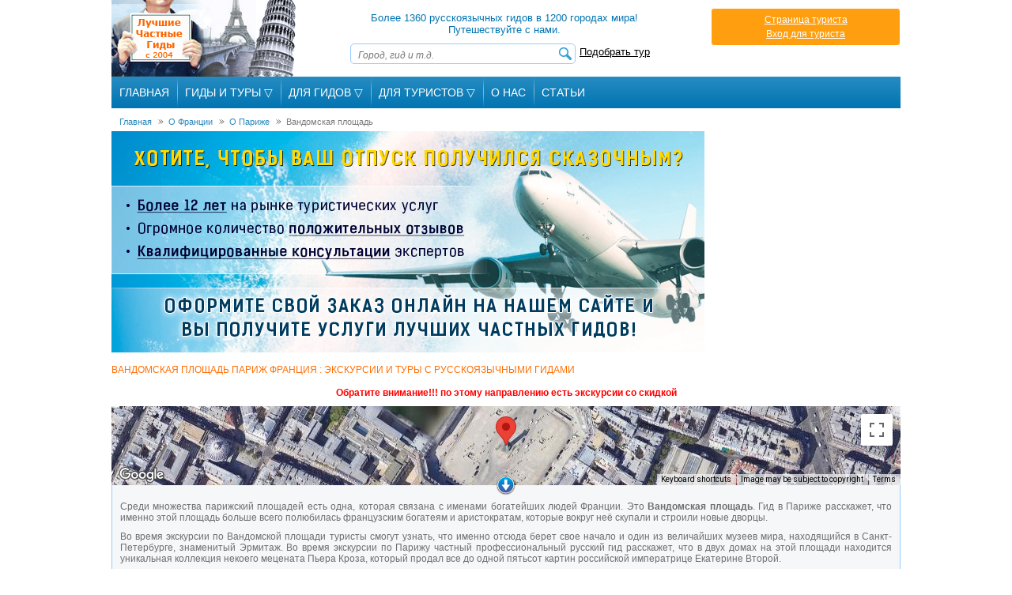

--- FILE ---
content_type: text/html; charset=windows-1251
request_url: https://www.bestprivateguides.com/about/vandomskaya-ploshchad
body_size: 26616
content:
<!DOCTYPE HTML>
<html itemscope itemtype="http://schema.org/WebPage">
<head>
 <meta http-equiv="Content-Type" content="text/html; charset=windows-1251" />
 <title>Вандомская площадь Париж Франция : Экскурсии и туры с русскоязычными гидами</title>
 <meta property="og:title" content="" />
 <meta property="og:type" content="article" />
 <meta property="og:url" content="https://www.bestprivateguides.com/about/vandomskaya-ploshchad" />
 <meta property="og:image" content="https://www.bestprivateguides.com/images/private-guides-fb.jpg" />
 <meta property="og:site_name" content="www.BestPrivateGuides.com" />
 <meta property="fb:app_id" content="384802078251326" />
 <meta property="og:description" content="" />
 <meta itemprop="name" content="" />
 <meta itemprop="description" content="" />
 <meta itemprop="image" content="https://www.bestprivateguides.com/images/private-guides-fb.jpg" />
 <meta itemprop="url" content="https://www.bestprivateguides.com/about/vandomskaya-ploshchad" />
 <!--[if lt IE 8]>
    <div style=' clear: both; text-align:center; position: relative;color:red;font-weight:bold;padding:10px 0;'>
    	Вы используете старую версию браузера Internet Explorer. Для корректного отображения сайта рекомендуем <a href="http://windows.microsoft.com/en-us/internet-explorer/download-ie">обновить ваш браузер</a>.    </div>
 <![endif]-->


 <meta name="viewport" content="width=device-width,initial-scale=1.0">
 <link rel='stylesheet' type='text/css' media='all' href='/css/main2301181156.css'>
 <link rel="stylesheet" type="text/css" media="all" href="/css/320_3011151259.css" />
 <link rel="stylesheet" type="text/css" media="all" href="/css/480_2206151538.css" />
 <link rel="stylesheet" type="text/css" media="all" href="/css/768_2206151538.css" />
 <link rel="stylesheet" type="text/css" href="/skin.css">
  <link rel="icon" href="/favicon.ico" type="image/x-icon">
 <link rel="shortcut icon" href="/favicon.ico" type="image/x-icon">
 <link rel="apple-touch-icon" href="/apple-touch-icon.png">
 <link rel="apple-touch-icon" sizes="76x76" href="/apple-touch-icon-76x76.png">
 <link rel="apple-touch-icon" sizes="120x120" href="/apple-touch-icon-120x120.png">
 <script type="text/javascript" src="/js/jquery-1.11.3.min.js"></script>
 <script type="text/javascript" src="/js/jquery-migrate-1.2.1.min.js"></script>
 <script type="text/javascript" src="/js/jquery.placeholder.min.js"></script>
 <script type="text/javascript" src="/js/jquery.jcarousel.min.js"></script>
 <script type="text/javascript" src="/js/jquery.touchwipe.min.js"></script>
 <script src="/js/slides.min.jquery.js"></script>
 <script type="text/javascript" src="/js/newscript.js"></script>
  <!--[if IE]>
  <script src="/js/html5.js"></script>
 <![endif]-->
  <script type="text/javascript" src="/fancybox_new/jquery.mousewheel-3.0.6.pack.js"></script>
 <link rel="stylesheet" type="text/css" href="/fancybox_new/jquery.fancybox.css?v=2.1.3" />
 <script type="text/javascript" src="/fancybox_new/jquery.fancybox.pack.js?v=2.1.3"></script>
 <script type="text/javascript">
   $(document).ready(function() {
     $("a.largepict").fancybox();
   });
 </script>
     <script >
         window.___gcfg = {
             lang: 'ru',             parsetags: 'onload'
         };
     </script>
     <script src="https://apis.google.com/js/platform.js" async defer></script>
     <script src="https://maps.googleapis.com/maps/api/js?key=AIzaSyCnBlAYpPCy9lOnUQhm_8WhaMngI6fBPZ8&amp;sensor=false&amp;hl=ru" type="text/javascript"></script>
<script type="text/javascript">
 function initialize() 
 {
   var map = new google.maps.Map(
     document.getElementById("map_canvas"),{
       center: new google.maps.LatLng(48.8675, 2.32944),
       zoom: 17,
       mapTypeId: google.maps.MapTypeId.SATELLITE
   });
   function createMarker(point, number,tag_name) 
   {
    var marker = new google.maps.Marker({
         position: point,
         map:map,
         title:tag_name
    });
    marker.value = number;
    return marker;
   }
   var point = new google.maps.LatLng(48.8675,2.32944);
   createMarker(point,21534,"Вандомская площадь");
   $(".citymapcont .open").click(function(){
      $(".citymapcont .googleMap").height(270);
      $(".citymapcont").height(270);
      $(".citymapcont .open").hide();
      $(".citymapcont .close").show();
      map.setCenter(point);
      map.panBy(0,-100);
      return false;
   });
   $(".citymapcont .close").click(function(){
      $(".citymapcont .googleMap").height(100);
      $(".citymapcont").height(100);
      $(".citymapcont .close").hide();
      $(".citymapcont .open").show();
      map.setCenter(point);
      return false;
   });
 }
 google.maps.event.addDomListener(window, 'load', initialize);
</script>

<!-- Google tag (gtag.js) -->
<script async src="https://www.googletagmanager.com/gtag/js?id=G-EKBVGFTGW9"></script>
<script>
  window.dataLayer = window.dataLayer || [];
  function gtag(){dataLayer.push(arguments);}
  gtag('js', new Date());

  gtag('config', 'G-EKBVGFTGW9');
</script>
</head>

<body>

<div id="fb-root"></div>
<script>(function(d, s, id) {
        var js, fjs = d.getElementsByTagName(s)[0];
        if (d.getElementById(id)) return;
        js = d.createElement(s); js.id = id;
        js.src = "//connect.facebook.net/ru_RU/sdk.js#xfbml=1&version=v2.9&appId=384802078251326";
        fjs.parentNode.insertBefore(js, fjs);
    }(document, 'script', 'facebook-jssdk'));</script>
    <div id="wrapper">
 <header>
  <span class="head1"><a href="/">Лучшие частные гиды с 2004</a></span>
  <div class="hCenter">
   Более 1360 русскоязычных гидов в 1200 городах мира! Путешествуйте с нами.   <img src="/images1/search-button.png" alt="" id="searchref"><img src="/images1/menu-button.png" alt="" id="menuref">
   <form class="searchform" name="searchform" method='get' action='/search_results.php' accept-charset="UTF-8" onsubmit="if (this.search.value.length<4)return false;"><span class="search"><input name="search" type="text" placeholder="Город, гид и т.д."><button type="submit"></button></span><a href="/tour-search">Подобрать тур</a></form>
  </div>

  <div class="hRight">
  <div>
<a href='/tourist-cabinet.php'>Страница туриста</a><br><a href='/tourist-login.php?back=%2Fabout%2Fvandomskaya-ploshchad'>Вход для туриста</a></div>
  </div>
  <ul class="mainNav">
   <li><a href="/">Главная</a></li>
<li class="menutop" id="menutopgt"><div><div id="menurootgt" class="menuroot">Гиды и туры <span class='menudownrow'>&#9661;</span></div>
    <div id="menulistgt" class="menulist">
        <a href="/countries.php">Все континенты</a>
        <a href="/australia.php">Австралия</a>
        <a href="/asia.php">Азия</a>
        <a href="/europe.php">Европа</a>
        <a href="/africa.php">Африка</a>
        <a href="/north_america.php">Северная Америка</a>
        <a href="/south_america.php">Южная Америка</a>
    </div>
</div></li>
<li class="menutop" id="menutopfg"><div><div id="menurootfg" class="menuroot">Для Гидов <span class='menudownrow'>&#9661;</span></div>
    <div id="menulistfg" class="menulist">
        <a href="/login.php">Кабинет Гида</a>
        <a href="/register.php">Регистрация Гидов</a>
    </div>
</div></li>
<li class="menutop" id="menutopft"><div><div id="menurootft" class="menuroot">Для Туристов <span class='menudownrow'>&#9661;</span></div>
    <div id="menulistft" class="menulist">
        <a href="/tourist-login.php">Кабинет Туриста</a>
        <a href="/contactadm.php">Жалобы и Предложения</a>
    </div>
</div></li>
<li><a href="/about-us.php">О Нас</a></li>
<li><a href="/articles/">Статьи</a></li>
  </ul>
     <div class="social" style='width:210px;'><div id='topfblike' style='width:110px;' class="fb-like" data-href="https://www.bestprivateguides.com/about/vandomskaya-ploshchad" data-send="false" data-layout="button_count" data-width="110" data-show-faces="true"></div>   </div>
 </header>
<style>
 .attention_discount {
  text-align: center;
  font-weight: bold;
  color: red;
 }

 .discount_layer {
  color: white;
  background: red;
  text-align: center;
  font-weight: bold;
 }
</style>

<div id="container"> <div id="content tag">    <div class="breadcrumb"><span itemscope itemtype="https://data-vocabulary.org/Breadcrumb"><a href="/" itemprop="url"><span itemprop="title">Главная</span></a></span><span itemscope itemtype="https://data-vocabulary.org/Breadcrumb"><a class="breadcrumbPointers" href="/about/frantsiya" itemprop="url"><span itemprop="title">О Франции</span></a></span><span itemscope itemtype="https://data-vocabulary.org/Breadcrumb"><a class="breadcrumbPointers" href="/about/parig" itemprop="url"><span itemprop="title">О Париже</span></a></span><span itemscope itemtype="https://data-vocabulary.org/Breadcrumb"><a class="breadcrumbPointers active" href="/about/vandomskaya-ploshchad" itemprop="url"><span itemprop="title">Вандомская площадь</span></a></span></div>
<div id='landingbaner'></div>
<div style="display:none;" itemprop="geo" itemscope itemtype="http://schema.org/GeoCoordinates">
 <span itemprop="latitude">48.8675</span>
 <span itemprop="longitude">2.32944</span>
</div>
<h1>Вандомская площадь Париж Франция : Экскурсии и туры с русскоязычными гидами</h1><h3 class='attention_discount' >Обратите внимание!!! по этому направлению есть экскурсии со скидкой</h3><div class='countrycontentblock'><div class="citymapcont"><div id="map_canvas" class="googleMap"></div><a href='#' class='open'></a><a href='#' class='close'></a></div>
<div class="cityContent">
<p style="text-align: justify;">Среди множества парижский площадей есть одна, которая связана с именами богатейших людей Франции. Это <b>Вандомская площадь</b>. Гид в Париже расскажет, что именно этой площадь больше всего полюбилась французским богатеям и аристократам, которые вокруг неё скупали и строили новые дворцы.</p>
<p style="text-align: justify;">Во время экскурсии по Вандомской площади туристы смогут узнать, что именно отсюда берет свое начало и один из величайших музеев мира, находящийся в Санкт-Петербурге, знаменитый Эрмитаж. Во время экскурсии по Парижу частный профессиональный русский гид расскажет, что в двух домах на этой площади находится уникальная коллекция некоего мецената Пьера Кроза, который продал все до одной пятьсот картин российской императрице Екатерине Второй.</p>
<p style="text-align: justify;">Приобретя тур по Вандомской площади, туристы смогут узнать, что в номерах знаменитого отеля Ритц в разные времена жили многие известные и знаменитые люди, а именно Коко Шанель, Скотт Фицджеральд, Марсель Пруст, Чарли Чаплин и Эрнест Хемингуэй. Экскурсовод в Париже расскажет, что с этим отелем связаны и события новейшей истории. Именно из отеля Ритц в последний путь &nbsp;отправились сын Мохамеда ал-Файеда и его возлюбленная принцесса Диана. &nbsp;</p>
<p style="text-align: justify;">Практически все обзорные туры по Парижу, включают осмотр Вандомской площади, с которой связаны и такие имена Фредерик Шопен и Жорж Санд.</p></div>
 <div class="clear"></div>
</div><div class='popularTours tagtours'><h2>Вандомская площадь: Частные туры и Экскурсии. <span style='color:red'> Торопитесь!!! Туры со скидками</span></h2> <ul class='list slides_container'>  <li class="tagTourCase">
   <a href="/guide-in-france/paris-alma-ni-5186/paris-walking-tour-9172/index.php"><img src="/guide-in-france/paris-alma-ni-5186/sm-tour-9172.jpg" alt="Экскурсия в Париже" title="Экскурсия в Париже"></a>   <a href="/guide-in-france/paris-alma-ni-5186/paris-walking-tour-9172/index.php"><h5>Экскурсия в Париже - Обзорная экскурсия по Парижу</h5></a>
   Мы приглашаем Вас на обзорную экскурсию по одному из самых прекраснейших городов мира &ndash; по Парижу. Эта экскурсия даст Вам возможность получить о  </li>
  <li class="tagTourCase">
   <div class='discount_layer'>Есть Скидка</div>   <a href="/guide-in-france/paris-cultural-7591/istoriya-modi-i-parigskiy-shik---zolotoy-treugolnik-pariga-galereya-kristiana-diora-13462/index.php"><img src="/guide-in-france/paris-cultural-7591/sm-tour-13462.jpg" alt="Пешеходная экскурсия в Париже" title="Пешеходная экскурсия в Париже"></a>   <a href="/guide-in-france/paris-cultural-7591/istoriya-modi-i-parigskiy-shik---zolotoy-treugolnik-pariga-galereya-kristiana-diora-13462/index.php"><h5>Пешеходная экскурсия в Париже - История моды и парижский шик - Золотой треугольник Парижа, галерея Кристиана Диора.</h5></a>
   Шикарный модный Париж - это Золотой треугольник Парижа, ограниченный Елисейскими полями, авеню Монтень и авеню Георг 5 с его роскошными особняками и з  </li>
  <li class="tagTourCase">
   <div class='discount_layer'>Есть Скидка</div>   <a href="/guide-in-france/paris-cultural-7591/car-city-tour-paris-13205/index.php"><img src="/guide-in-france/paris-cultural-7591/sm-tour-13205.jpg" alt="Экскурсия в Париже" title="Экскурсия в Париже"></a>   <a href="/guide-in-france/paris-cultural-7591/car-city-tour-paris-13205/index.php"><h5>Экскурсия в Париже - Обзорная экскурсия по Парижу на автомобиле</h5></a>
   &nbsp;Обзорная экскурсия по Парижу позволяет получить общее представление о городе, его устройстве, истории и основах.
Во время классической трехчасо  </li>
  <li class="tagTourCase">
   <a href="/guide-in-france/paris-cultural-7591/walking-tour-of-paris-12972/index.php"><img src="/guide-in-france/paris-cultural-7591/sm-tour-12972.jpg" alt="Прогулка в Париже" title="Прогулка в Париже"></a>   <a href="/guide-in-france/paris-cultural-7591/walking-tour-of-paris-12972/index.php"><h5>Прогулка в Париже - «Париж – пересекая столетия» – большая прогулка по Парижу!</h5></a>
   Лучший способ узнать город &ndash; это обойти, как можно большую его часть пешком! Париж, на самом деле, не такой уж и большой, всего каких - то 100 к  </li>
  <li class="tagTourCase">
   <a href="/guide-in-france/galina-masson-1884/new-year-paris-6171/index.php"><img src="/guide-in-france/galina-masson-1884/sm-tour-6171.jpg" alt="Пешеходная экскурсия в Париже" title="Пешеходная экскурсия в Париже"></a>   <a href="/guide-in-france/galina-masson-1884/new-year-paris-6171/index.php"><h5>Пешеходная экскурсия в Париже - Блистательный Париж</h5></a>
   Для того, чтобы по-настоящему увидеть Париж, окунуться и прочувствовать его атмосферу помогут &nbsp;пешеходные&nbsp;экскурсии в Париже. Они дают возмо  </li>
  <li class="tagTourCase">
   <a href="/guide-in-france/galina-masson-1884/koko-chanel-11488/index.php"><img src="/guide-in-france/galina-masson-1884/sm-tour-11488.jpg" alt="Пешеходная экскурсия в Париже" title="Пешеходная экскурсия в Париже"></a>   <a href="/guide-in-france/galina-masson-1884/koko-chanel-11488/index.php"><h5>Пешеходная экскурсия в Париже - ЖЗЛ: Загадочный мир Коко Шанель</h5></a>
   &laquo;Люди имеющие легенду &ndash; сами эта легенда!&raquo;
Коко Шанель
&nbsp;&laquo;Герцогинь много, а Шанель одна&raquo; - ответила она как-то на  </li>
 </ul'></div><div class='popularTours tagpictures'> <h2>Вандомская площадь: Фотографии</h2> <ul class='list slides_container'><li><img style='width:250px' src='/tagim/vandomskaya-ploshchad-469.jpg' alt='Вандомская площадь' title='titletag'></li><li><img style='width:250px' src='/tagim/vandomskaya-ploshchad-470.jpg' alt='Вандомская площадь' title='titletag'></li><li><img style='width:250px' src='/tagim/vandomskaya-ploshchad-471.jpg' alt='Вандомская площадь' title='titletag'></li><li><img style='width:250px' src='/tagim/vandomskaya-ploshchad-472.jpg' alt='Вандомская площадь' title='titletag'></li> </ul></div></div><div id="sidebar" class="notmain">
<a href='javascript:;' id='mobqsbut'>&#9660; Быстрый поиск туров</a>
<div class="quickSearch">
 <div style='display:none' id='langdiv'>1</div>
 <div style='display:none' id='tmpnavi'></div>
 <h3>Быстрый поиск туров</h3>
 <label>
  <select id="region" name="">
   <option value='0'>Выберите регион</option>
   <option value="5">Австралия</option>
   <option value="3">Азия</option>
   <option value="1">Африка</option>
   <option value="2" selected>Европа</option>
   <option value="6">Северная Америка</option>
   <option value="7">Южная Америка</option>
  </select>
 </label>
 <label>
  <select id="countrysel" name="">
   <option value="0">Выберите страну</option>
   <option value="13">Австрия</option>
   <option value="5">Албания</option>
   <option value="197">Англия</option>
   <option value="11">Армения</option>
   <option value="20">Бельгия</option>
   <option value="19">Беларусь</option>
   <option value="25">Босния и Герцеговина</option>
   <option value="29">Болгария</option>
   <option value="78">Венгрия</option>
   <option value="68">Германия</option>
   <option value="126">Голландия</option>
   <option value="70">Греция</option>
   <option value="67">Грузия</option>
   <option value="50">Дания</option>
   <option value="84">Ирландия</option>
   <option value="79">Исландия</option>
   <option value="163">Испания</option>
   <option value="86">Италия</option>
   <option value="48">Кипр</option>
   <option value="200">Латвия</option>
   <option value="103">Литва</option>
   <option value="111">Мальта</option>
   <option value="117">Молдова</option>
   <option value="131">Норвегия</option>
   <option value="140">Польша</option>
   <option value="141">Португалия</option>
   <option value="144">Россия</option>
   <option value="143">Румыния</option>
   <option value="150">Сан Марино</option>
   <option value="154">Сербия</option>
   <option value="158">Словакия</option>
   <option value="159">Словения</option>
   <option value="183">Украина</option>
   <option value="63">Финляндия</option>
   <option value="64" selected>Франция</option>
   <option value="46">Хорватия</option>
   <option value="49">Чехия</option>
   <option value="205">Черногория</option>
   <option value="168">Швеция</option>
   <option value="169">Швейцария</option>
   <option value="202">Шотландия</option>
   <option value="60">Эстония</option>
  </select>
 </label>
 <label>
  <select id="citysel" name="">
   <option value="0">Выберите город</option>
<option value="599">Авиньон</option><option value="4542">Азе-лё-Ридо</option><option value="1262">Альби</option><option value="2014">Амбуаз</option><option value="1279">Анже</option><option value="1287">Анси</option><option value="609">Антиб</option><option value="602">Арль</option><option value="2531">Аркашон</option><option value="3710">Арамон</option><option value="2012">Бандоль</option><option value="1229">Байонна</option><option value="2497">Барбизон</option><option value="2165">Бержерак</option><option value="1945">Бейнак-е-Казенак</option><option value="1211">Биарриц</option><option value="3840">Биот</option><option value="1244">Блуа</option><option value="164">Бордо</option><option value="3839">Больё</option><option value="1330">Бон</option><option value="1544">Божо</option><option value="3015">Бурк-ан-Брес</option><option value="3916">Вандом</option><option value="4051">Валанс</option><option value="2533">Ванс</option><option value="1256">Версаль</option><option value="4008">Витре</option><option value="3514">Вилландри</option><option value="555">Вильфранш</option><option value="3296">Вильфранш сюр Мер</option><option value="1961">Вильдье-ле-Поель</option><option value="2169">Вильфранш-сюр-Сон</option><option value="3790">Вьенн</option><option value="3485">Гавр</option><option value="610">Горд</option><option value="1248">Грасс</option><option value="2586">Гранвиль</option><option value="1293">Гренобль</option><option value="2489">Гурдон</option><option value="1213">Дижон</option><option value="1296">Динь-ле-Бен</option><option value="4009">Динан</option><option value="4010">Доль-де-Бретань</option><option value="3836">Дольчеаква</option><option value="1703">Довиль</option><option value="2589">Дьепп</option><option value="1480">Живерни</option><option value="2534">Жуан-ле-Пен</option><option value="3571">Ивуар</option><option value="1263">Каор</option><option value="604">Кассис</option><option value="4006">Канкаль</option><option value="1221">Кан</option><option value="2581">Кань-сюр-Мер</option><option value="1269">Кале</option><option value="557">Канны</option><option value="1258">Каркассон</option><option value="2491">Компьень</option><option value="1227">Кольмар</option><option value="1985">Корд-сюр-Сьель</option><option value="1762">Коньяк</option><option value="2507">Кур-Шеверни</option><option value="3918">Ланжэ</option><option value="1285">Ла-Рошель</option><option value="2961">Лакост</option><option value="605">Ле-Бо-Де-Прованс</option><option value="2590">Ле-Бурже</option><option value="2588">Лез-Анделис</option><option value="1731">Ле-Туке-Пари-Плаж</option><option value="163">Лион</option><option value="4042">Лош</option><option value="2529">Лурмарен</option><option value="159">Марсель</option><option value="1234">Макон</option><option value="2488">Ментон</option><option value="1253">Мелён</option><option value="2510">Менерб</option><option value="1218">Монпелье</option><option value="4041">Монтрезор</option><option value="2015">Мон-Сен-Мишель</option><option value="2563">Мужен</option><option value="606">Мустье-Сент-Мари</option><option value="160">Нант</option><option value="452">Ницца</option><option value="1257">Ним</option><option value="3584">Обань</option><option value="1545">Онфлёр</option><option value="1214">Орлеан</option><option value="1236">Осер</option><option value="2492">Отвийе</option><option value="861" selected>Париж</option><option value="1829">Перуж</option><option value="1046">Перпиньян</option><option value="2839">Пойяк</option><option value="1225">Пуатье</option><option value="2490">Пьерфон</option><option value="1247">Реймс</option><option value="2582">Рибовилле</option><option value="2583">Риквир</option><option value="3653">Рокамадур</option><option value="2511">Руссийон</option><option value="162">Руан</option><option value="1312">Рюэй-Мальмезон</option><option value="603">Сан-Реми-де-Прованс</option><option value="2253">Сарла-ла-Канеда</option><option value="3838">Сан-Жан-Кап-Ферра</option><option value="2212">Сен-Мартен-Везюби</option><option value="2017">Сен-Мало</option><option value="1828">Сент-Уэн</option><option value="1639">Сент-Мари-де-ла-Мер</option><option value="1329">Сен-Тропе</option><option value="1311">Сент-Женевьев-де-Буа</option><option value="2530">Сент-Эмильон</option><option value="608">Сен-Поль-де-Ванс</option><option value="2257">Сен-Сирк-Лапопи</option><option value="2505">Сен-Максим</option><option value="4444">Селеста</option><option value="2535">Сен-Жан-Кап-Ферра</option><option value="3711">Со</option><option value="165">Страсбург</option><option value="3690">Тараскон</option><option value="859">Труа</option><option value="2509">Трувиль</option><option value="1243">Тур</option><option value="1148">Тулуза</option><option value="2494">Туари</option><option value="2592">Туретт-сюр-Лу</option><option value="2587">Фекам</option><option value="2496">Фонтенбло</option><option value="3717">Фонтен-де-Воклюз</option><option value="4007">Фужер</option><option value="1314">Шантийи</option><option value="1215">Шалон-ан-Шампань</option><option value="2499">Шамбор</option><option value="3482">Шабли</option><option value="1288">Шамбери</option><option value="2498">Шенонсо</option><option value="3753">Шеверни</option><option value="4043">Шинон</option><option value="1246">Шомон</option><option value="2503">Шуазель</option><option value="3570">Эвьян-ле-Бен</option><option value="3788">Эгисхайм</option><option value="2527">Эг-Морт</option><option value="3294">Эз</option><option value="2674">Экс-ле-Бен</option><option value="601">Экс-ан-Прованс</option><option value="2493">Эперне</option><option value="2255">Этрета</option><option value="4445">Юненг</option>  </select>
 </label>
</div>
<div id="category">
 <h4>Категории туров</h4>
 <ul>
<li><a href="/all-tour-t-0/europe/france/paris/index.php" class="any_categories_of_tours">Все виды туров в Париже</a></li><li><a href="/boating-sailing-tour-t-15/europe/france/paris/index.php" class="boating_and_sailing_tour">Водный тур, Рафтинг в Париже</a></li><li><a href="/wine-tasting-tour-t-12/europe/france/paris/index.php" class="wine_tasting_tour">Дегустация вин, напитков в Париже</a></li><li><a href="/children-tour-t-22/europe/france/paris/index.php" class="children_tour">Детский тур в Париже</a></li><li><a href="/culture-history-tour-t-11/europe/france/paris/index.php" class="culture_and_history_tour">Культурно-Исторический тур в Париже</a></li><li><a href="/gourmet-cooking-tour-t-17/europe/france/paris/index.php" class="gourmet_and_cooking_tour">Кулинарный тур в Париже</a></li><li><a href="/walking-tour-t-4/europe/france/paris/index.php" class="walking">Пешеходная экскурсия в Париже</a></li><li><a href="/hiking-tour-t-19/europe/france/paris/index.php" class="hiking">Прогулка в Париже</a></li><li><a href="/sightseeing-nature-tour-t-13/europe/france/paris/index.php" class="sightseeing_nature_tour">Тур по природе в Париже</a></li><li><a href="/arts-crafts-tour-t-14/europe/france/paris/index.php" class="arts_and_crafts_tour">Ценителям искусства в Париже</a></li><li><a href="/private-tour-t-2/europe/france/paris/index.php" class="private">Частный тур в Париже</a></li><li><a href="/shopping-tour-t-7/europe/france/paris/index.php" class="shopping_tour">Шопинг тур в Париже</a></li><li><a href="/excursion-tour-t-1/europe/france/paris/index.php" class="excursion">Экскурсия по Парижу</a></li> </ul>
</div>
 <div class="caseban">
 </div>
 <div class="caseban">
 </div>
 <div class="clear"></div>
</div>
  </div>
  <footer>
       <ul class="fNav">
     <li><a href="/">Главная</a></li>
     <li><a href="/countries.php">Гиды и их туры</a></li>
     <li><a href="/register.php">Регистрация гида</a><a href="/login.php">Страница гида</a><a href="/tourist-cabinet.php">Страница туриста</a><a href="/advert.php">Информация для гидов</a><a href="/terms-of-use.php">Правила пользования</a></li>
     <li><a href="/about-us.php">О нас</a><a href="/sitemap.xml">Карта сайта</a><a href="/contactadm.php">Контакты</a></li>
    </ul>
    <p class="copyright">Все права защищены. 2004-2026 &copy; <a href="/">www.BestPrivateGuides.com</a></p>
    <p class="copyright"><a href="/politika-konfidentsialnosti.php">Политика конфиденциальности</a></p>
     </footer>
</div>
 </body>
</html>

--- FILE ---
content_type: text/css
request_url: https://www.bestprivateguides.com/css/480_2206151538.css
body_size: 9181
content:
/* #Mobile (Landscape)
================================================== */
/* Note: Design for a width of 480px */

@media only screen and (min-width: 480px) and (max-width: 767px) {
    header {
        height: 261px;
    }
    #wrapper {
    	width:480px;
		overflow:hidden;
    }
    .mainNav {
        width:478px;
        height:80px;
    }
    .menuroot {padding: 12px 7px 0 7px;}
    #container {width:478px;}
    #content {width:478px;min-height:280px;margin-bottom:20px;}
    .hRight {float:none;position:absolute;top:0;right:0;}
    .hCenter {width:350px;padding: 8px 64px 8px 64px;}
    .hCenter .search {width:238px;}
	.hCenter .search input {width:214px;}
    
    .mainNav li > a, .mainNav li > a:visited {padding: 12px 7px 0 7px;}
    
    #menulistgt a {width:100px;}
    #menulistfg a {width:83px;}
    #menulistft a {width:110px;}
    
    #sidebar {width:478px;}
    #category h4:before {left:219px;}
    .category h4:before {left:219px;}
    #sidebar .case {width: 236px;margin-left: 1px;}
	#sidebar.notmain #mobqsbut {display:block;text-align:center;height:32px;font-size:18px;text-transform:uppercase;text-decoration:none;color:#ff6f06;font-weight:bold;}
	#sidebar.notmain #mobqsbut:hover {color:#FF9F06;}
	#sidebar.notmain .quickSearch {display:none;}
	#sidebar.notmain #category {display:none;}
	#sidebar.notmain .quickSearch h3 {display:none;}
    .quickSearch label {width:230px;}
    .quickSearch label select {width:230px;}
    
    footer {width:478px;}
    
    .fNav {width:478px;}
    .fNav li {margin:3px 5px;}
    
    .copyright {width: 478px}
	
	.fb-like-box, .fb-like-box span, .fb-like-box span iframe[style] {
		width: 238px !important;
	}
	.fb-like-box {float:left;}
	#vk_groups,#vk_groups iframe { width: 238px !important; }
	#sidebar #vk_groups {float:left;margin:10px 0 5px 2px !important;}
    
    .centerlikeboxes {margin-left:0;}
    .centervk {margin-left:2px;}

	.gorizgoogleban {width: 500px;overflow:hidden;}
	
	.gidsRev {margin-left:3px;}
	.gidsRev h2  {width:448px;background: url("/images1/bigg_orange_header.png") left top no-repeat;}
	.gidsRev_ h2 {width:463px;}
    
    /*Формы*/
    .uiGrid {width:458px;}
    .vertical {background: url("/images1/listArticleImageBg768.png") no-repeat scroll 0 0 transparent;height:75px;width:60px;}
    .vertical img {width:60px;}
	.fieldcontbig {width:385px;}
    .field_container textarea.inputtext {width:335px;}
    .button_blue, .button_gray {margin-left:220px;}
    .uiGrid .label {width:70px;}
    .rateopintd {padding-left:60px;}
    .gidAndTour {display: none;}
    .gidAndTourSm {display: block;}
	.recaptchatd {padding-left:0;}
	
	.toTop {display:none !important;}
	
	/*Поиск туров*/
	.toursearchtop {padding:4px;}
	.tourSearchFormLeft {width:227px;}
	.tourSearchFormRight {width:227px;}
	#toursearchform select {max-width:233px;}
	#date_field {width: 190px;}
	.allToursContainer {margin-left: 0;}
	.allToursContainerCase {width:476px;margin:5px 0;height:auto !important;}
	.allToursContainerCase h3 {width:369px;}
	.allToursContainerContent {width:369px;}
	.typetourtitle h1,.typetourtitle h1.high {background:none;color:#ff6f06;width:auto;height:auto;}
	.becomes {width:476px;}
	.requestshowtype {width:219px;}
	.heightblock2 {display:block;}
	.all_temp a {width:152px;}
	
	/*Мемберка туристов*/
	.members h2 {background: url("/images1/orange_header.png") left top no-repeat;}
	.touristMemZone {width:198px;}
	.wideTouristMemZone {width:198px;height:105px;}
	
	/*Последние статьи на страницах*/
	.lastArticles {width:466px;height:auto;}
	.lastArticles h2 {background: url("/images1/block_header_mini.png") left top no-repeat;}
	.lastArticles .list a {width:81px;}
	
	/*Регистрация туристов*/
	.tregform td:first-child {padding-left:5px;}
	.tregformterms {width:450px;}
	
	/*Страница гида и тура*/
	.gidCase h1 {width:auto;height:auto !important;}
	.cGidInf {width:350px;margin-bottom:5px;}
	.rGidInf {float:none;margin:0 auto;}
	.clear4 {clear:both;}
	.anotherguidetour {width:110px;}
	.anotherguidetour img {margin:0 15px;}
	.gidsRev .wide3 {width:148px;}
	.gidsRev .wide3 img {margin:0 34px;}
	/*
	.hirAskAdd a.but1 {width: 152px;margin-left: 0;}
	.hirAskAdd a.but1 img {width: 150px;}
	.hirAskAdd a.but0 {width: 152px;margin-left: 0;}
	.hirAskAdd a.but0 img {width: 150px;}
	*/
	.content-buttons a,.content-buttons a.center-button{
		width:69px;
		margin-right:20px;
	}
	.guidebuttons {clear:both;padding-top: 5px;}
	.articleGid {width: 458px !important;}
	.articleGid h1 {margin-left:-12px;}
	.withmap {margin-top:225px;}
	.tourmap {position:absolute !important;width:476px;}
	.gidTours {clear:both;width:100%;}
	.gidTours .first {width:100%;}
	.gidTours li {width:119px;}
	.gidTours li a {width:119px;}
	.slide3 {width:478px;}
	
	/*Слайдер*/
	.slide1 {display:none;}
	
	/*Страница со всеми странами*/
	.countriesmap {width:460px;height:250px;}
	#slidesgt {width:462px;height:95px;}
	#slidesgt .slides_container {height:95px;}
	#slidesgt img {width:462px;height:95px;}
	#slidesgt .pagination {bottom:0px;right:138px;}
	
	/*Правила сайта*/
	.termsofuse h1 {width:auto;height:auto;color:#ff6f06;background:none;text-align:left;}
	
	/*Страница города*/
	#citynav {height:40px;padding: 15px 0 0 0;}
	#citynav .deeper {height:35px;}
	#citynav>li>a {width:87px;padding:3px 3px;height:28px;}
	#citynav>li>a.active {padding-top:6px;}
	.qablock {width: 456px;}
	#slidesqa .slides_container {width: 376px;margin-left: 25px;margin-right: 25px;}
	#slidesqa .slides_container .slidesquestcont {width: 376px;}
	.gidsRevCase {width:358px;margin-left:10px;}
	.gidsRevImg {margin-left: 5px;}
	.gidsRev img.main {margin-left:5px;}
	.countryContent {width: 456px; border-right:1px solid #99ccff; border-radius:4px;overflow:auto;}
	.countryCase .googleMap {z-index:-1;}
	.countryCase .mapbutton {display:block;}
    .countryCase .mapbutton img {width:45px;}
	.mainCountryInfo {width:195px;}
	.countryCase .mapbuttonMobPos {position: absolute !important;top: 27px !important;left: 441px !important;z-index:2 !important;}
	.countryCase .googleMapMobShow {display:block !important;z-index:0 !important;}
	.countryCase .mapbuttonMobShow {display:block !important;}
	.popularTours {width:476px;}
	.popularTours .list > li > ul > li {width:476px;}
	.popularTours .tourCase {width: 119px;}
	.popularTours .list a {margin: 0 3px;}
	
	/*Страница информации о городе*/
	.cityguidestxt {margin-left:20px;}
	.citytourstxt {margin-left:25px;}
	.otherguides {width:456px;margin-left:0;}
	
	/*Страница страны*/
	#countrytopcities {display:none;}
	#countrytopcitiessel {display:block;}
	
	/*Страница статей*/
	.listArticles {width:478px;}
	.listArticlesCase {width:380px;}
	.listArticles h2 {max-width:300px;}
	
	/*Страница статьи*/
	.article p img {margin-left:0 !important;max-width:100%;}
	.article .slide3 {width:467px;}
	#vk_comments,
	#vk_comments iframe {
		 width: 100% !important;
	}
	.fbcommentscont {width:478px;}
	.similarArticles {width:456px;}
	.similarArticlesContent {width:456px;}
	.similarArticlesCase {width:384px;}
	.becomesGid .gid {width:95px;}
	.becomesgt {width: 91px;}
	.becomesgt img {margin: 0px 5px;}
	.becomes .wide3 {width: 154px;}
	.becomes .wide3 img {margin: 0 37px;}
	
	/*Страница континента*/
	.mainContent {border: 1px solid #99ccff;}
	#mainnavmobile {display:block;}
	.mainContent .nav {display:none;}
	.navliul .onecol {width:114px;margin-left:5px;}
	.bestGids {width:220px;}
	.bestGids .gid {width:110px;}
	.bestArticle {float: left;position: relative;left: -246px;width: 466px;}
	.bestArticleCase {width:370px;}
	.slide2 {width:470px;}
	.mainContent .gidsRev h2 {width:448px;}
	.mainContent .gidsRev img.main {margin-left:5px;}
	.mainContent .gidsRev .gidsRevCase {width:346px;margin-left:10px;}
	.block {width:227px;}
	.block ul {height:auto !important;}
	
	/*About gold*/
	#guidesbylang {width:476px;margin-left:-10px;}
	
	/*Страницы тегов*/
	.tagguides {width:476px;margin-left:0;}
	.tagguides .gid {width:119px;}
	.tagTourCase {width:233px;margin-left: 2px;}
	.popularTours .list li ul li:first-child.tagTourCase {border-right: 1px solid #99ccff;padding-right: 2px;}
	.tagArticle {width:460px;}
	
	/*Регистрация гидов*/
	.guidedescex {margin-left: 50px;}
	
	/*Мемберка гидов*/
	.members .nav {display:none;}
	#membersnavmobile {display:block;}
	.sealcodeblock {width: 278px;}
	.sealcodeblock textarea {width: 278px;}
	.sealcodebigblock {width: 239px;}
	.sealcodebigblock textarea {width: 239px;}
	.membersblsm {height:83px;width:198px;}
	.membersblo {width:426px;}
	.membersblhigh {width:426px;}
	.membersblbig {width:426px;height: auto;}
	.membersblbig .middlesubblock {margin-top:10px !important;padding-left:0px !important;}
	/*Страница оплаты*/
	.mempayleft {height:364px;}
	.mempayleft table {margin:0 auto;}
	.mempayright {float:none;height:auto;}
	
	/*Страница О нас и Advert*/
	.aboutus .gidsRev h2,.advert .gidsRev h2 {width: 428px;}
	.gidsRevAboutus {width: 186px;height: 710px;}
	
	.topOpinion {width:456px;}
    .topOpinion img {width:260px;}
	
	#landingbaner {width:478px;height:180px;background-image:url(/images/banner-travel-478.jpg);}
}

--- FILE ---
content_type: text/css
request_url: https://www.bestprivateguides.com/skin.css
body_size: 1085
content:
.jcarousel-cont {
    position: relative;
}
 
.jcarousel {
    position: relative;
    overflow: hidden;
    left: 0 !important;
    height: 180px;
    margin: 0 30px;
}

.jcarousel ul {
    width: 20000em;
    position: absolute;
    list-style: none;
    margin: 0;
    padding: 0;
}

.jcarousel li {
    float: left;
    width: 130px;
    margin-right: 10px;
}

.jcarousel-next {
    background: url("/images1/prev-next-horizontal.png") no-repeat scroll right bottom transparent;
    cursor: pointer;
    height: 113px;
    position: absolute;
    right: 10px;
    top: 15px;
    width: 23px;
}

.jcarousel-next:hover, .jcarousel-next:focus {
    background: url("/images1/prev-next-horizontal.png") no-repeat scroll right top #F5F7F8;
    border: 1px solid #99CCFF;
    border-radius: 0 5px 5px 0;
}
.jcarousel-prev {
    background: url("/images1/prev-next-horizontal.png") no-repeat scroll left bottom transparent;
    cursor: pointer;
    height: 113px;
    left: 10px;
    position: absolute;
    top: 15px;
    width: 23px;
}
.jcarousel-prev:hover, .jcarousel-prev:focus {
    background: url("/images1/prev-next-horizontal.png") no-repeat scroll left top #F5F7F8;
    border: 1px solid #99CCFF;
    border-radius: 5px 0 0 5px;
}